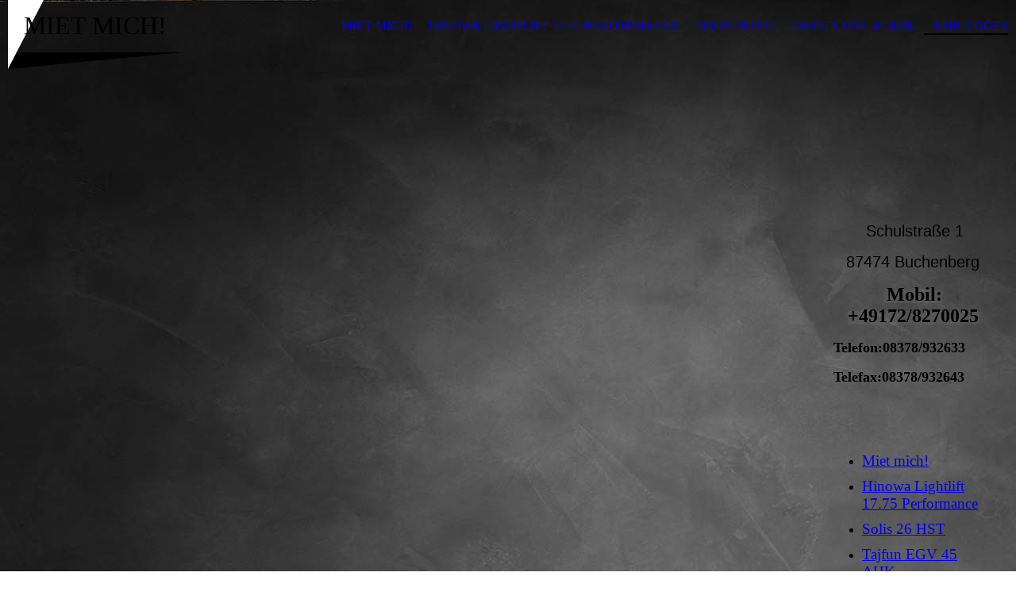

--- FILE ---
content_type: text/html; charset=utf-8
request_url: http://raupenhubarbeitsbuehne.com/AMR-Vogesenblitz-Holzspalter-VPE-8/
body_size: 46738
content:
<!DOCTYPE html><html><head><meta http-equiv="Content-Type" content="text/html; charset=UTF-8"><title>Raupenhubarbeitsbühne - AMR Vogesenblitz Holzspalter VPE 8</title><meta name="description" content="Hubarbeitsbühnen Vermietung
Technisches Büro für Beratung, Planung und Verkauf"><meta name="keywords" content="Arbeitsbühne Steiger Hubarbeisbühne Hebebühne Vermietung Montage Hinowa Lightlift 17.75 Performance IIIS Raupenarbeitsbühne Buchenberg Allgäu "><link href="http://54578664.swh.strato-hosting.eu/AMR-Vogesenblitz-Holzspalter-VPE-8/" rel="canonical"><meta content="Raupenhubarbeitsbühne - AMR Vogesenblitz Holzspalter VPE 8" property="og:title"><meta content="website" property="og:type"><meta content="http://54578664.swh.strato-hosting.eu/AMR-Vogesenblitz-Holzspalter-VPE-8/" property="og:url"><script>
              window.beng = window.beng || {};
              window.beng.env = {
                language: "en",
                country: "US",
                mode: "deploy",
                context: "page",
                pageId: "000005064441",
                pageLanguage: "en",
                skeletonId: "",
                scope: "1672273",
                isProtected: false,
                navigationText: "AMR Vogesenblitz Holzspalter VPE 8",
                instance: "1",
                common_prefix: "https://strato-editor.com",
                design_common: "https://strato-editor.com/beng/designs/",
                design_template: "sys/cm_dh_075",
                path_design: "https://strato-editor.com/beng/designs/data/sys/cm_dh_075/",
                path_res: "https://strato-editor.com/res/",
                path_bengres: "https://strato-editor.com/beng/res/",
                masterDomain: "",
                preferredDomain: "",
                preprocessHostingUri: function(uri) {
                  
                    return uri || "";
                  
                },
                hideEmptyAreas: false
              };
            </script><script xmlns="http://www.w3.org/1999/xhtml" src="https://strato-editor.com/cm4all-beng-proxy/beng-proxy.js"></script><link xmlns="http://www.w3.org/1999/xhtml" rel="stylesheet" href="https://strato-editor.com/.cm4all/e/static/3rdparty/font-awesome/css/font-awesome.min.css"></link><link rel="stylesheet" type="text/css" href="https://strato-editor.com/.cm4all/res/static/libcm4all-js-widget/3.89.7/css/widget-runtime.css" />
<link rel="stylesheet" type="text/css" href="https://strato-editor.com/.cm4all/res/static/beng-editor/5.3.138/css/deploy.css" />
<link rel="stylesheet" type="text/css" href="https://strato-editor.com/.cm4all/res/static/libcm4all-js-widget/3.89.7/css/slideshow-common.css" />
<script src="https://strato-editor.com/.cm4all/res/static/jquery-1.7/jquery.js"></script><script src="https://strato-editor.com/.cm4all/res/static/prototype-1.7.3/prototype.js"></script><script src="https://strato-editor.com/.cm4all/res/static/jslib/1.4.1/js/legacy.js"></script><script src="https://strato-editor.com/.cm4all/res/static/libcm4all-js-widget/3.89.7/js/widget-runtime.js"></script>
<script src="https://strato-editor.com/.cm4all/res/static/libcm4all-js-widget/3.89.7/js/slideshow-common.js"></script>
<script src="https://strato-editor.com/.cm4all/res/static/beng-editor/5.3.138/js/deploy.js"></script>
<script type="text/javascript" src="https://strato-editor.com/.cm4all/uro/assets/js/uro-min.js"></script><meta name="viewport" content="width=device-width, initial-scale=1"><link rel="stylesheet" type="text/css" href="https://strato-editor.com/.cm4all/designs/static/sys/cm_dh_075/1769040024.8743/css/main.css"><link rel="stylesheet" type="text/css" href="https://strato-editor.com/.cm4all/designs/static/sys/cm_dh_075/1769040024.8743/css/responsive.css"><link rel="stylesheet" type="text/css" href="https://strato-editor.com/.cm4all/designs/static/sys/cm_dh_075/1769040024.8743/css/cm-templates-global-style.css"><!--[if lt IE 8]>
        	<link rel="stylesheet" type="text/css" href="https://strato-editor.com/beng/designs/data/sys/cm_dh_075/css/ie8.css" />
        <![endif]--><script>
			var _isEditMode = "deploy" == "edit";
		</script><!--$Id: template.xsl 1832 2012-03-01 10:37:09Z dominikh $--><link href="/.cm4all/handler.php/vars.css?v=20210526091500" type="text/css" rel="stylesheet"><style type="text/css">.cm-logo {background-image: none;background-position: 50% 50%;
background-size: auto 100%;
background-repeat: no-repeat;
      }</style><script type="text/javascript">window.cmLogoWidgetId = "STRATP_cm4all_com_widgets_Logo_1540181";
            window.cmLogoGetCommonWidget = function (){
                return new cm4all.Common.Widget({
            base    : "/AMR-Vogesenblitz-Holzspalter-VPE-8/index.php/",
            session : "",
            frame   : "",
            path    : "STRATP_cm4all_com_widgets_Logo_1540181"
        })
            };
            window.logoConfiguration = {
                "cm-logo-x" : "50%",
        "cm-logo-y" : "50%",
        "cm-logo-v" : "2.0",
        "cm-logo-w" : "auto",
        "cm-logo-h" : "100%",
        "cm-logo-di" : "sys/cm_dux_096",
        "cm-logo-u" : "uro-service://",
        "cm-logo-k" : "%7B%22serviceId%22%3A%220%22%2C%22path%22%3A%22%2F%22%2C%22name%22%3A%22IMG_8925.JPG%22%2C%22type%22%3A%22image%2Fjpeg%22%2C%22size%22%3A%223560884%22%2C%22start%22%3A%2214ec6345010%22%2C%22width%22%3A%222848%22%2C%22height%22%3A%224272%22%7D",
        "cm-logo-bc" : "",
        "cm-logo-ln" : "",
        "cm-logo-ln$" : "",
        "cm-logo-hi" : true
        ,
        _logoBaseUrl : "uro-service:\/\/",
        _logoPath : "%7B%22serviceId%22%3A%220%22%2C%22path%22%3A%22%2F%22%2C%22name%22%3A%22IMG_8925.JPG%22%2C%22type%22%3A%22image%2Fjpeg%22%2C%22size%22%3A%223560884%22%2C%22start%22%3A%2214ec6345010%22%2C%22width%22%3A%222848%22%2C%22height%22%3A%224272%22%7D"
        };
				document.observe('dom:loaded', function() {
					var containers = document.querySelectorAll("[cm_type=logo], [id=logo], .cm-logo");
          for (var i = 0; i < containers.length; i++) {
            var container = containers[i];
            if (container && window.beng && beng.env && beng.env.hideEmptyAreas) {
              if (beng.env.mode != "edit") {
                container.addClassName("cm_empty");
              } else {
                container.addClassName("cm_empty_editor");
              }
            }
          }
				});
			</script><link rel="icon" href="data:;base64,iVBORw0KGgo="/><style id="cm_table_styles"></style><style id="cm_background_queries">            @media(min-width: 100px), (min-resolution: 72dpi), (-webkit-min-device-pixel-ratio: 1) {.cm-background{background-image:url("/.cm4all/uproc.php/1500/backgrounds/.bif_42109714_cm-a.jpg/picture-200?_=19c16ec8c14");}}@media(min-width: 100px), (min-resolution: 144dpi), (-webkit-min-device-pixel-ratio: 2) {.cm-background{background-image:url("/.cm4all/uproc.php/1500/backgrounds/.bif_42109714_cm-a.jpg/picture-400?_=19c16ec8c14");}}@media(min-width: 200px), (min-resolution: 72dpi), (-webkit-min-device-pixel-ratio: 1) {.cm-background{background-image:url("/.cm4all/uproc.php/1500/backgrounds/.bif_42109714_cm-a.jpg/picture-400?_=19c16ec8c14");}}@media(min-width: 200px), (min-resolution: 144dpi), (-webkit-min-device-pixel-ratio: 2) {.cm-background{background-image:url("/.cm4all/uproc.php/1500/backgrounds/.bif_42109714_cm-a.jpg/picture-800?_=19c16ec8c14");}}@media(min-width: 400px), (min-resolution: 72dpi), (-webkit-min-device-pixel-ratio: 1) {.cm-background{background-image:url("/.cm4all/uproc.php/1500/backgrounds/.bif_42109714_cm-a.jpg/picture-800?_=19c16ec8c14");}}@media(min-width: 400px), (min-resolution: 144dpi), (-webkit-min-device-pixel-ratio: 2) {.cm-background{background-image:url("/.cm4all/uproc.php/1500/backgrounds/.bif_42109714_cm-a.jpg/picture-1200?_=19c16ec8c14");}}@media(min-width: 600px), (min-resolution: 72dpi), (-webkit-min-device-pixel-ratio: 1) {.cm-background{background-image:url("/.cm4all/uproc.php/1500/backgrounds/.bif_42109714_cm-a.jpg/picture-1200?_=19c16ec8c14");}}@media(min-width: 600px), (min-resolution: 144dpi), (-webkit-min-device-pixel-ratio: 2) {.cm-background{background-image:url("/.cm4all/uproc.php/1500/backgrounds/.bif_42109714_cm-a.jpg/picture-1600?_=19c16ec8c14");}}@media(min-width: 800px), (min-resolution: 72dpi), (-webkit-min-device-pixel-ratio: 1) {.cm-background{background-image:url("/.cm4all/uproc.php/1500/backgrounds/.bif_42109714_cm-a.jpg/picture-1600?_=19c16ec8c14");}}@media(min-width: 800px), (min-resolution: 144dpi), (-webkit-min-device-pixel-ratio: 2) {.cm-background{background-image:url("/.cm4all/uproc.php/1500/backgrounds/.bif_42109714_cm-a.jpg/picture-2600?_=19c16ec8c14");}}
</style><script type="application/x-cm4all-cookie-consent" data-code=""></script></head><body ondrop="return false;" class=" device-desktop cm-deploy cm-deploy-342"><div class="cm-background" data-cm-qa-bg="image"></div><div class="cm-background-video" data-cm-qa-bg="video"></div><div class="cm-background-effects" data-cm-qa-bg="effect"></div><div class="cm-templates-container"><div class="cm-kv-0 cm_can_be_empty" id="keyvisual"></div><div id="page_wrapper"><div id="head_wrapper_background"><header class="content_wrapper" id="head_wrapper"><div id="nav-dropdown-area"><div class="clearfix" id="navigation_wrapper"><div class="nav-menu-position"> </div><nav id="nav-mobile-heading"><i class="fa fa-bars" aria-hidden="true"></i><a href="">Navigation</a></nav><nav class="navi" id="cm_navigation"><ul id="cm_mainnavigation"><li id="cm_navigation_pid_336057"><a title="Miet mich!" href="/Miet-mich/" class="cm_anchor">Miet mich!</a></li><li id="cm_navigation_pid_5064438"><a title="Hinowa Lightlift 17.75 Performance" href="/Hinowa-Lightlift-17-75-Performance/" class="cm_anchor">Hinowa Lightlift 17.75 Performance</a></li><li id="cm_navigation_pid_5064439"><a title="Solis 26 HST" href="/Solis-26-HST/" class="cm_anchor">Solis 26 HST</a></li><li id="cm_navigation_pid_5064440"><a title="Tajfun EGV 45 AHK" href="/Tajfun-EGV-45-AHK/" class="cm_anchor">Tajfun EGV 45 AHK</a></li><li id="cm_navigation_pid_5064441" class="cm_current"><a title="AMR Vogesenblitz Holzspalter VPE 8" href="/AMR-Vogesenblitz-Holzspalter-VPE-8/" class="cm_anchor">AMR Vogesenblitz Holzspalter VPE 8</a></li><li id="cm_navigation_pid_5064625"><a title="Preisliste" href="/Preisliste/" class="cm_anchor">Preisliste</a></li><li id="cm_navigation_pid_5064626"><a title="Download" href="/Download/" class="cm_anchor">Download</a></li><li id="cm_navigation_pid_5064423"><a title="Impressum" href="/Impressum/" class="cm_anchor">Impressum</a></li></ul></nav></div><div class="cm-templates-title-container cm_can_be_empty" id="title_wrapper"><div class="edged cm_can_be_empty" id="title_h1_wrapper"><div class="title cm_can_be_empty cm-templates-heading__title" id="title" style="">miet mich!</div></div><div class="cm_can_be_empty" id="subtitle_wrapper"><div class="subtitle cm_can_be_empty cm-templates-heading__subtitle" id="subtitle" style=""><strong>Technisches Büro für Beratung, Planung und Verkauf</strong></div></div></div></div></header></div><div class="content_wrapper" id="container_content"><div class="cm-logo cm_can_be_empty" id="logo"> </div><div class="cm-template-content" id="content_wrapper"><main class="content_main_dho cm-template-content__main edged append cm-templates-text" id="content_main" data-cm-hintable="yes"><div class="clearFloating" style="clear:both;height: 0px; width: auto;"></div><div id="widgetcontainer_STRATP_com_cm4all_wdn_PhotoGallery_35513333" class="
				    cm_widget_block
					cm_widget com_cm4all_wdn_PhotoGallery cm_widget_block_center" style="width:100%; max-width:100%; "><div class="cm_widget_anchor"><a name="STRATP_com_cm4all_wdn_PhotoGallery_35513333" id="widgetanchor_STRATP_com_cm4all_wdn_PhotoGallery_35513333"><!--com.cm4all.wdn.PhotoGallery--></a></div><script type="text/javascript">
window.cm4all.widgets.register( '/AMR-Vogesenblitz-Holzspalter-VPE-8/index.php/', '', '', 'STRATP_com_cm4all_wdn_PhotoGallery_35513333');
</script>
		<script type="text/javascript">
	(function() {

		var links = ["@\/3rd\/photoswipe-4.1.2\/photoswipe.css","@\/css\/show-lightbox.min.css?version=63.css","@\/css\/show-gallery.min.css?version=63.css"];
		for( var i=0; i<links.length; i++) {
			if( links[i].indexOf( '@')==0) {
				links[i] = "/.cm4all/widgetres.php/com.cm4all.wdn.PhotoGallery/" + links[i].substring( 2);
			} else if( links[i].indexOf( '/')!=0) {
				links[i] = window.cm4all.widgets[ 'STRATP_com_cm4all_wdn_PhotoGallery_35513333'].url( links[i]);
			}
		}
		cm4all.Common.loadCss( links);

		var scripts = ["@\/js\/show.min.js?version=63.js","@\/3rd\/photoswipe-4.1.2\/photoswipe.min.js","@\/js\/show-lightbox.min.js?version=63.js","@\/js\/show-gallery.min.js?version=63.js"];
		for( var i=0; i<scripts.length; i++) {
			if( scripts[i].indexOf( '@')==0) {
				scripts[i] = "/.cm4all/widgetres.php/com.cm4all.wdn.PhotoGallery/" + scripts[i].substring( 2);
			} else if( scripts[i].indexOf( '/')!=0) {
				scripts[i] = window.cm4all.widgets[ 'STRATP_com_cm4all_wdn_PhotoGallery_35513333'].url( scripts[i]);
			}
		}

		var deferred = jQuery.Deferred();
		window.cm4all.widgets[ 'STRATP_com_cm4all_wdn_PhotoGallery_35513333'].ready = (function() {
			var ready = function ready( handler) {
				deferred.done( handler);
			};
			return deferred.promise( ready);
		})();
		cm4all.Common.requireLibrary( scripts, function() {
			deferred.resolveWith( window.cm4all.widgets[ 'STRATP_com_cm4all_wdn_PhotoGallery_35513333']);
		});
	})();
</script><!-- PhotoAlbum -->
<script type="text/javascript">
    (function() {
    if (document.querySelector('link[href*="/font-awesome."], link[href*="/e/Bundle/"]')) {
      return;
    }

    var request = new XMLHttpRequest();
    request.open('GET', '//cdn-eu.c4t.cc/font-awesome,version=4?format=json', true);
    request.onload = function() {
      if (request.status >= 200 && request.status < 400) {
        var data = JSON.parse(request.responseText);
        if (data && data.resources && Array.isArray(data.resources.css)) {
          window.Common.loadCss(data.resources.css);
        }
      }
    };
    request.send();
  })();
</script>

<div
  class="cm-widget_photoalbum cm-w_pha-gallery"
  style="opacity: 0;"
  id="C_STRATP_com_cm4all_wdn_PhotoGallery_35513333__-photos"
>
  
  
<!-- PhotoGallery -->
<div
  class="cm-w_pha-list cm-w_pha-l cm-w_pha-lightbox cm-w_pha-2x3"
  style=""
>
  <div class='cm-w_pha-item' data-index='0'   data-title="IMG_4436"><div class='cm-w_pha-uro-item'>  <picture><source srcset="/.cm4all/uproc.php/0/.IMG_4436.JPG/picture-1600?_=179982cd6d0 1x, /.cm4all/uproc.php/0/.IMG_4436.JPG/picture-2600?_=179982cd6d0 2x" media="(min-width:800px)"><source srcset="/.cm4all/uproc.php/0/.IMG_4436.JPG/picture-1200?_=179982cd6d0 1x, /.cm4all/uproc.php/0/.IMG_4436.JPG/picture-1600?_=179982cd6d0 2x" media="(min-width:600px)"><source srcset="/.cm4all/uproc.php/0/.IMG_4436.JPG/picture-800?_=179982cd6d0 1x, /.cm4all/uproc.php/0/.IMG_4436.JPG/picture-1200?_=179982cd6d0 2x" media="(min-width:400px)"><source srcset="/.cm4all/uproc.php/0/.IMG_4436.JPG/picture-400?_=179982cd6d0 1x, /.cm4all/uproc.php/0/.IMG_4436.JPG/picture-800?_=179982cd6d0 2x" media="(min-width:200px)"><source srcset="/.cm4all/uproc.php/0/.IMG_4436.JPG/picture-200?_=179982cd6d0 1x, /.cm4all/uproc.php/0/.IMG_4436.JPG/picture-400?_=179982cd6d0 2x" media="(min-width:100px)"><img src="/.cm4all/uproc.php/0/.IMG_4436.JPG/picture-200?_=179982cd6d0" data-uro-original="/.cm4all/uproc.php/0/IMG_4436.JPG?_=179982cd6d0" onerror="uroGlobal().util.error(this, '', 'uro-widget')" data-uro-width="4272" data-uro-height="2848" alt="IMG_4436"></picture></div><div class='cm-w_pha-title'><span>IMG_4436</span></div></div></div>

<!-- /PhotoGallery -->

  
</div>
<script type="text/javascript">
(function () {
  'use strict';
  var options = {
    imagesLeft:  0,
    imagesCount: 1,
    cPrefix: 'C_STRATP_com_cm4all_wdn_PhotoGallery_35513333__',
    containerId: 'C_STRATP_com_cm4all_wdn_PhotoGallery_35513333__-photos',
    cClass: 'cm-w_pha',
    cPath: 'STRATP_com_cm4all_wdn_PhotoGallery_35513333',
    endpoint: {
      photos: window.cm4all.widgets['STRATP_com_cm4all_wdn_PhotoGallery_35513333'].url('photos')
    },
    isPreview: undefined
  };
  var lgtboxOptions = {
    debug: options.debug,
    isShowTitle: true,
    text: {"error":"Das Bild konnte nicht geladen werden."},
    templateId: 'cm-widget_photoalbum-lightbox',
    endpoint: {
      photoswipeTemplate: window.cm4all.widgets['STRATP_com_cm4all_wdn_PhotoGallery_35513333'].url('lightbox')
    }
  };
  window.cm4all.widgets['STRATP_com_cm4all_wdn_PhotoGallery_35513333'].ready(function() {
    var photoAlbum = new window.cm4widget.photoalbum.PhotoGallery(options);    photoAlbum.init();
    if(typeof lgtboxOptions === "object") {
      var lgtbox = new window.cm4widget.photoalbum.PhotoLightBox(photoAlbum, lgtboxOptions);
      lgtbox.init();
    }
  })
}());
</script>
<!-- /PhotoAlbum -->
</div><p><span style="font-size: 16px; font-family: Roboto, sans-serif;"><strong>AMR Vogesenblitz Holzspalter VPE 8<br></strong></span></p><p>Der 8 t Holzspalter lässt sich mit Strom oder Zapfwelle betreiben. Durch seine Fahrvorrichtung lässt sich der Holzspalter flexibel einsetzen, somit ist auch ein Fahrzeugloser Betrieb möglich.</p><p>- Einfache und leichtgängige 2-Hand-Sicherheitsschaltung</p><p>- 2 Spaltgeschwindigkeiten</p><p>- Absenkbarer Zylinder (ohne Werkzeug)</p><p>- Kolbenschnellrücklauf</p><p>- Holzablage</p><p>- Fahrvorrichtung und Dreipunktanbau</p><p>- Fahrzeugloser Betrieb möglich<br></p><div id="cm_bottom_clearer" style="clear: both;" contenteditable="false"></div></main></div><div class="edged append cm_can_be_empty cm-templates-sidebar-container" id="content_sidebar"><aside class="sidebar cm_can_be_empty" id="widgetbar_site_1" data-cm-hintable="yes"><p style="text-align: center;"> <span style="font-size: 20px; font-family: Roboto, sans-serif;">Schulstraße 1</span></p><p style="text-align: center;"><span style="font-size: 20px; font-family: Roboto, sans-serif;">87474 Buchenberg</span><br></p><p style="text-align: center;"><span style="background-color: rgba(255, 255, 255, 0.05);"> </span><strong style="background-color: rgba(255, 255, 255, 0.05);"><span style="font-size: 24px;">Mobil:<br></span></strong><strong style="background-color: rgba(255, 255, 255, 0.05);"><span style="font-size: 24px;">+49172/8270025</span></strong><br></p><p><span style="font-size: 18px;"><strong>Telefon:08378/932633</strong></span></p><p><strong style="font-size: 18px;">Telefax:08378/932643</strong></p></aside><aside class="sidebar cm_can_be_empty" id="widgetbar_page_1" data-cm-hintable="yes"><p><br></p></aside><aside class="sidebar cm_can_be_empty" id="widgetbar_page_2" data-cm-hintable="yes"><p style="text-align: center;"><br></p><div id="widgetcontainer_STRATP_cm4all_com_widgets_SitemapSites_35512637" class="
				    cm_widget_block
					cm_widget cm4all_com_widgets_SitemapSites cm_widget_block_center" style="width:100%; max-width:100%; "><div class="cm_widget_anchor"><a name="STRATP_cm4all_com_widgets_SitemapSites_35512637" id="widgetanchor_STRATP_cm4all_com_widgets_SitemapSites_35512637"><!--cm4all.com.widgets.SitemapSites--></a></div><div  style="width:100%;"><div><ul><li><a   href="/Miet-mich/" style="font-size:120%; ">Miet mich!</a></li><li><a   href="/Hinowa-Lightlift-17-75-Performance/" style="font-size:120%; ">Hinowa Lightlift 17.75 Performance</a></li><li><a   href="/Solis-26-HST/" style="font-size:120%; ">Solis 26 HST</a></li><li><a   href="/Tajfun-EGV-45-AHK/" style="font-size:120%; ">Tajfun EGV 45 AHK</a></li><li><a   href="/AMR-Vogesenblitz-Holzspalter-VPE-8/" style="font-size:120%; ">AMR Vogesenblitz Holzspalter VPE 8</a></li><li><a   href="/Preisliste/" style="font-size:120%; ">Preisliste</a></li><li><a   href="/Download/" style="font-size:120%; ">Download</a></li><li><a   href="/Impressum/" style="font-size:120%; ">Impressum</a></li></ul></div></div></div></aside><aside class="sidebar cm_can_be_empty" id="widgetbar_site_2" data-cm-hintable="yes"><p> </p><p> </p><div id="widgetcontainer_STRATP_cm4all_com_widgets_Appointment_35512335" class="
				    cm_widget_block
					cm_widget cm4all_com_widgets_Appointment cm_widget_block_center" style="width:100%; max-width:100%; "><div class="cm_widget_anchor"><a name="STRATP_cm4all_com_widgets_Appointment_35512335" id="widgetanchor_STRATP_cm4all_com_widgets_Appointment_35512335"><!--cm4all.com.widgets.Appointment--></a></div><div style="width: 100%; max-width:100%; display: none;" class="formWidget"><div style="padding-bottom:5px;text-align:left;" id="form_1621777841706_1868699_introtext">Vereinbaren Sie einen Termin mit uns. Wir beraten Sie gerne persönlich!</div><p> </p><div style="text-align:left;" id="form_1621777841706_1868699_answertext" role="status" aria-atomic="true"></div><div style="text-align:left;" id="form_1621777841706_1868699"><form id="form_1621777841706_1868699_form"><ul class="w_body_table" style="list-style-type:none;"><li><div id="form_1621777841706_1868699_error" style="display:none;" class="cw_error_msg">Sie haben nicht alle Pflichtfelder ausgefüllt. Bitte überprüfen Sie Ihre Eingaben.</div></li><li class="w_td_label" style="background:none;"><input type="hidden" name="label_company" value="Firma" /><input type="hidden" name="type_company" value="text" /><div class="formWidgetLabel"><label for="form_1621777841706_1868699_value_company" id="form_1621777841706_1868699_form_textspan_company" style="word-wrap: break-word;">Firma</label></div><div class="formWidgetInput"><input id="form_1621777841706_1868699_value_company" class="cw_input cm_box_sizing" style="width:100%" type="text" name="value_company" placeholder="" cm_type="text" cm_required="false" /></div></li><li class="w_td_label" style="background:none;"><input type="hidden" name="label_title" value="Anrede" /><input type="hidden" name="type_title" value="select" /><div class="formWidgetLabel"><label for="form_1621777841706_1868699_value_title" id="form_1621777841706_1868699_form_textspan_title" style="word-wrap: break-word;">Anrede *</label></div><div class="formWidgetInput"><select id="form_1621777841706_1868699_value_title" class="cw_select cm_box_sizing" name="value_title" style="width: 100%;" cm_type="select" cm_required="true" required="required" aria-required="true"><option value="">- auswählen -</option><option value="Frau">Frau</option><option value="Herr">Herr</option></select></div></li><li class="w_td_label" style="background:none;"><input type="hidden" name="label_firstname" value="Vorname" /><input type="hidden" name="type_firstname" value="text" /><div class="formWidgetLabel"><label for="form_1621777841706_1868699_value_firstname" id="form_1621777841706_1868699_form_textspan_firstname" style="word-wrap: break-word;">Vorname *</label></div><div class="formWidgetInput"><input id="form_1621777841706_1868699_value_firstname" class="cw_input cm_box_sizing" style="width:100%" type="text" name="value_firstname" placeholder="" cm_type="text" cm_required="true" required="required" aria-required="true" /></div></li><li class="w_td_label" style="background:none;"><input type="hidden" name="label_lastname" value="Nachname" /><input type="hidden" name="type_lastname" value="text" /><div class="formWidgetLabel"><label for="form_1621777841706_1868699_value_lastname" id="form_1621777841706_1868699_form_textspan_lastname" style="word-wrap: break-word;">Nachname *</label></div><div class="formWidgetInput"><input id="form_1621777841706_1868699_value_lastname" class="cw_input cm_box_sizing" style="width:100%" type="text" name="value_lastname" placeholder="" cm_type="text" cm_required="true" required="required" aria-required="true" /></div></li><li class="w_td_label" style="background:none;"><input type="hidden" name="label_email" value="E-Mail" /><input type="hidden" name="type_email" value="email" /><div class="formWidgetLabel"><label for="form_1621777841706_1868699_value_email" id="form_1621777841706_1868699_form_textspan_email" style="word-wrap: break-word;">E-Mail *</label></div><div class="formWidgetInput"><input id="form_1621777841706_1868699_value_email" class="cw_input cm_box_sizing" style="width:100%" type="email" name="value_email" placeholder="" cm_type="email" cm_required="true" required="required" aria-required="true" /></div></li><li class="w_td_label" style="background:none;"><input type="hidden" name="label_telephone" value="Telefon" /><input type="hidden" name="type_telephone" value="tel" /><div class="formWidgetLabel"><label for="form_1621777841706_1868699_value_telephone" id="form_1621777841706_1868699_form_textspan_telephone" style="word-wrap: break-word;">Telefon *</label></div><div class="formWidgetInput"><input id="form_1621777841706_1868699_value_telephone" class="cw_input cm_box_sizing" style="width:100%" type="tel" name="value_telephone" placeholder="" cm_type="tel" cm_required="true" required="required" aria-required="true" /></div></li><li class="w_td_label" style="background:none;"><input type="hidden" name="label_date" value="Ihr Wunschtermin" /><input type="hidden" name="type_date" value="xsd:date" /><div class="formWidgetLabel"><label for="picker_form_1621777841706_1868699_value_date" id="form_1621777841706_1868699_form_textspan_date" style="word-wrap: break-word;">Ihr Wunschtermin *</label></div><div class="formWidgetInput"><div class="formWidgetDateTimeInput"><input class="cm_jquery_datepicker" type="text" id="picker_form_1621777841706_1868699_value_date" name="picker_date" cm_type="datepicker" cm_required="true" min="2026-02-01" required="required" aria-required="true" /><input type="hidden" id="form_1621777841706_1868699_value_date" name="day_date" /><input type="hidden" id="form_1621777841706_1868699_value_date_month" name="month_date" /><input type="hidden" id="form_1621777841706_1868699_value_date_year" name="year_date" /></div></div></li><li class="w_td_label" style="background:none;"><input type="hidden" name="label_time" value="Uhrzeit" /><input type="hidden" name="type_time" value="xsd:time" /><div class="formWidgetLabel"><label for="form_1621777841706_1868699_value_time" id="form_1621777841706_1868699_form_textspan_time" style="word-wrap: break-word;">Uhrzeit *</label></div><div class="formWidgetInput"><div class="formWidgetDateTimeInput"><div style="display:inline; float: left; margin-right: 4px"><select id="form_1621777841706_1868699_value_time" name="hour_time" class="cw_select" cm_type="xsd:time" cm_required="true" cm_subfield="1" cm_minute_id="form_1621777841706_1868699_minute_time" required="required" aria-required="true"><option value="">--</option><option value="0">0</option><option value="1">1</option><option value="2">2</option><option value="3">3</option><option value="4">4</option><option value="5">5</option><option value="6">6</option><option value="7">7</option><option value="8">8</option><option value="9">9</option><option value="10">10</option><option value="11">11</option><option value="12">12</option><option value="13">13</option><option value="14">14</option><option value="15">15</option><option value="16">16</option><option value="17">17</option><option value="18">18</option><option value="19">19</option><option value="20">20</option><option value="21">21</option><option value="22">22</option><option value="23">23</option></select></div><div style="display:inline; float: left;"><select id="form_1621777841706_1868699_minute_time" name="minute_time" class="cw_select" cm_type="xsd:time" cm_required="true" cm_subfield="2" cm_hour_id="form_1621777841706_1868699_value_time" required="required" aria-required="true"><option value="">--</option><option value="0">00</option><option value="15">15</option><option value="30">30</option><option value="45">45</option></select></div></div></div></li><li class="w_td_label" style="background:none;"><input type="hidden" name="label_message" value="Nachricht" /><input type="hidden" name="type_message" value="textarea" /><div class="formWidgetLabel"><label for="form_1621777841706_1868699_value_message" id="form_1621777841706_1868699_form_textspan_message" style="word-wrap: break-word;">Nachricht *</label></div><div class="formWidgetInput"><div style="padding: 0 1px 2px 0;"><textarea id="form_1621777841706_1868699_value_message" class="cw_input cm_box_sizing" style="height: 7em; width: 100%; max-height: 14em;" name="value_message" cm_type="textarea" cm_required="true" placeholder="Thema des Termins" required="required" aria-required="true"></textarea><div style="text-align: right; line-height: 1em; padding-right: 5px;"><span id="form_1621777841706_1868699_charcounter_message" style="font-size: smaller; font-style: italic;"></span></div></div></div></li><li class="w_td_label cm4all-form-checkbox"><div class="formWidgetLabel" style="width: 100%;"><input type="hidden" name="label_xsd:booleanEU-DSVGO" value="Ich erkläre mich mit der Verarbeitung der eingegebenen Daten sowie der Datenschutzerklärung einverstanden." title="" /><input type="hidden" name="type_xsd:booleanEU-DSVGO" value="xsd:boolean" title="" /><input id="form_1621777841706_1868699_value_xsd_booleanEU-DSVGO" class="cw_input cm-container-small" type="checkbox" name="value_xsd:booleanEU-DSVGO" cm_type="xsd:boolean" cm_required="true" required="required" aria-required="true" /><span><label for="form_1621777841706_1868699_value_xsd_booleanEU-DSVGO" id="form_1621777841706_1868699_form_textspan_xsd:booleanEU-DSVGO" style="word-wrap: break-word;">Ich erkläre mich mit der Verarbeitung der eingegebenen Daten sowie der Datenschutzerklärung einverstanden. *</label></span></div></li><li class="w_td_label"><div class="formWidgetInput" style="width: 100%; text-align: center;"><div>* Pflichtfelder</div><div><input type="submit" style="margin: 10px 0 15px;" onclick="return (function() {             var form=document              .getElementById('form_1621777841706_1868699_form');             if (form.checkValidity()) {              window.formular_widget_helper.submitForm('form_1621777841706_1868699');              return false;             } else {                                                     window.formular_widget_helper.submitForm('form_1621777841706_1868699', false);                                                 }             form.classList.add('submitted');             return true;            })();" value="Absenden" /></div></div></li></ul></form></div></div><script type="text/javascript">/* <![CDATA[ */ 
		(new function() {

			var formular_onload_callback = function() {

			
				if (!window.formular_widget_helper) {
					window.formular_widget_helper = new FormularWidgetHelperPublic();
					window.formular_widget_helper.device = "";
					window.formular_widget_helper.textAreaMaxLength = parseInt( 2048 );
					window.formular_widget_helper.useJqueryPicker = true;
					window.formular_widget_helper.setLocale ("de_DE");
					window.formular_widget_helper.xlateString
						["Please fill out all required fields."]
							= "Sie haben nicht alle Pflichtfelder ausgefüllt. Bitte überprüfen Sie Ihre Eingaben.";
					window.formular_widget_helper.xlateString
						["Please enter a valid email address."]
							= "Bitte geben Sie eine gültige E-Mail-Adresse ein.";
					window.formular_widget_helper.xlateString
						['Enter a valid time between ${minTime%T:%H:%M} and ${maxTime%T:%H:%M}.']
							= "Geben Sie eine Zeit zwischen ${minTime%T:%H:%M} und ${maxTime%T:%H:%M} ein.";
                    window.formular_widget_helper.xlateString
                      ["Select a present or future date."]
                        = "Wählen Sie das aktuelle oder ein zukünftiges Datum.";
					window.formular_widget_helper.xlateString["Please inform me about news regarding your business."] = "Ich möchte über Neuigkeiten informiert werden. Ein Widerruf ist jederzeit über die im Impressum angegebene E-Mail-Adresse möglich.";
					window.formular_widget_helper.xlateString["Submit"] = "Absenden";
					window.formular_widget_helper.xlateString["Yes"] = "Ja";
					window.formular_widget_helper.xlateString["No"] = "Nein";
					window.formular_widget_helper.xlateString["OK"] = "OK";
					window.formular_widget_helper.xlateString["- please choose -"] = "- auswählen -";
				}

				var locale = "de_DE";

				window.formular_widget_show_form_1621777841706_1868699 =
				new Common.Widget({
							path: 'STRATP_cm4all_com_widgets_Appointment_35512335',
							base: '/AMR-Vogesenblitz-Holzspalter-VPE-8/index.php/',
							session: '',
							frame: ''
						});
				
				var fid = "form_1621777841706_1868699";
                jQuery('#' + fid+ '_form').on('submit', function (ev) {
                  ev.preventDefault();
                });
				window.formular_widget_helper.initValidators(fid);
				window.formular_widget_helper.initDatepickers(fid);
				
		Common.loadCss(Common.Css.jquery.ui_theme, "top");
	

	Common.loadCss(Common.Css.jquery.ui_datepicker, "top");
	Common.loadCss("/.cm4all/widgetres.php/cm4all.com.widgets.Appointment//css/commonwidgets.css");

	
	$( "form_1621777841706_1868699").newsletter = "f";

	
				jQuery((function($) {
					/* call this on document.ready, because the datepicker is not ready yet */
					var date = new Date();
					var ref = "date";
					var htmlId = fid + "_value_" + ref;
					jQuery("#picker_" + htmlId).val(jQuery.datepicker.formatDate (jQuery.datepicker.regional[window.formular_widget_helper.localeDatepicker].dateFormat, date));
					jQuery("#" + htmlId).val(date.getDate());
					jQuery("#" + htmlId + "_month").val(date.getMonth()+1);
					jQuery("#" + htmlId + "_year").val(date.getFullYear());
				}));
			

	(function() {
		var ref="message";
		var textarea = jQuery("#" + fid + "_value_" + ref);
		var func = function(event) {
			window.formular_widget_helper.updateCharCounter(fid, ref, event.type != "keyup");
		}
		textarea.bind({
			keyup: func,
			paste: func,
			cut: func,
			drop: func
		});
	})();


			};

			Common.requireLibrary(
				[
				
					"/.cm4all/widgetres.php/cm4all.com.widgets.Appointment//js/input_helper.js",
					"/.cm4all/widgetres.php/cm4all.com.widgets.Appointment//js/formular_public.js",
					"/.cm4all/widgetres.php/cm4all.com.widgets.Appointment//js/widgets_utils.js"
				
				].concat (Common.Lib.jquery.ui_datepicker),
				jQuery.curry(formular_onload_callback)
			);

		}());

	/* ]]> */</script></div><p> </p><p> </p><div id="widgetcontainer_STRATP_cm4all_com_widgets_Counter_35509250" class="
				    cm_widget_block
					cm_widget cm4all_com_widgets_Counter cm_widget_block_center" style="width:100%; max-width:100%; "><div class="cm_widget_anchor"><a name="STRATP_cm4all_com_widgets_Counter_35509250" id="widgetanchor_STRATP_cm4all_com_widgets_Counter_35509250"><!--cm4all.com.widgets.Counter--></a></div><script src="/.cm4all/widgetres.php/cm4all.com.widgets.Counter/js/counter_show.js"></script>
					
						<div id="STRATP_cm4all_com_widgets_Counter_35509250" style="text-align:center;">&nbsp;</div>
					
				<script type="text/javascript">
					(function() {
						var commonWidget = new cm4all.Common.Widget({
							base    : "/AMR-Vogesenblitz-Holzspalter-VPE-8/index.php/",
							session : "",
							frame   : "",
							path    : "STRATP_cm4all_com_widgets_Counter_35509250",
						});
						var wiid = "STRATP_cm4all_com_widgets_Counter_35509250";
						var data = {
							wiid: wiid,
							useCounterPhp: true,
							increase: true,
							width: 180,
							template: "12",
							baseUri: "https://strato-editor.com/imageprocessor/counter.cls/",
							image: "",
							value: 0,
							offset: 0,
							digits: 4,
						};
						var counterWidget = new CounterWidget(data, commonWidget);
						counterWidget.init();
					})();
					</script>
</div></aside></div><div class="clear"> </div></div><div class="cm_can_be_empty cm-templates-footer" id="footer_wrapper"><footer class="cm_can_be_empty" id="footer" data-cm-hintable="yes"> </footer></div></div></div><script type="text/javascript" language="javascript" src="https://strato-editor.com/.cm4all/designs/static/sys/cm_dh_075/1769040024.8743/js/navigation.js"></script><script type="text/javascript" language="javascript" src="https://strato-editor.com/.cm4all/designs/static/sys/cm_dh_075/1769040024.8743/js/edges.js"></script><script type="text/javascript" language="javascript" src="https://strato-editor.com/.cm4all/designs/static/sys/cm_dh_075/1769040024.8743/js/initialise.js"></script><script type="text/javascript" language="javascript" src="https://strato-editor.com/.cm4all/designs/static/sys/cm_dh_075/1769040024.8743/js/cm-templates-global-script.js"></script><div class="cm_widget_anchor"><a name="STRATP_cm4all_com_widgets_CookiePolicy_1540183" id="widgetanchor_STRATP_cm4all_com_widgets_CookiePolicy_1540183"><!--cm4all.com.widgets.CookiePolicy--></a></div><div style="display:none" class="cm-wp-container cm4all-cookie-policy-placeholder-template"><div class="cm-wp-header"><h4 class="cm-wp-header__headline">Externe Inhalte</h4><p class="cm-wp-header__text">Die an dieser Stelle vorgesehenen Inhalte können aufgrund Ihrer aktuellen <a class="cm-wp-header__link" href="#" onclick="openCookieSettings();return false;">Cookie-Einstellungen</a> nicht angezeigt werden.</p></div><div class="cm-wp-content"><div class="cm-wp-content__control"><label aria-checked="false" role="switch" tabindex="0" class="cm-wp-content-switcher"><input tabindex="-1" type="checkbox" class="cm-wp-content-switcher__checkbox" /><span class="cm-wp-content-switcher__label">Drittanbieter-Inhalte</span></label></div><p class="cm-wp-content__text">Diese Webseite bietet möglicherweise Inhalte oder Funktionalitäten an, die von Drittanbietern eigenverantwortlich zur Verfügung gestellt werden. Diese Drittanbieter können eigene Cookies setzen, z.B. um die Nutzeraktivität zu verfolgen oder ihre Angebote zu personalisieren und zu optimieren.</p></div></div><div aria-labelledby="cookieSettingsDialogTitle" role="dialog" style="position: fixed;" class="cm-cookie-container cm-hidden" id="cookieSettingsDialog"><div class="cm-cookie-header"><h4 id="cookieSettingsDialogTitle" class="cm-cookie-header__headline">Cookie-Einstellungen</h4><div autofocus="autofocus" tabindex="0" role="button" class="cm-cookie-header__close-button" title="Schließen"></div></div><div aria-describedby="cookieSettingsDialogContent" class="cm-cookie-content"><p id="cookieSettingsDialogContent" class="cm-cookie-content__text">Diese Webseite verwendet Cookies, um Besuchern ein optimales Nutzererlebnis zu bieten. Bestimmte Inhalte von Drittanbietern werden nur angezeigt, wenn die entsprechende Option aktiviert ist. Die Datenverarbeitung kann dann auch in einem Drittland erfolgen. Weitere Informationen hierzu in der Datenschutzerklärung.</p><div class="cm-cookie-content__controls"><div class="cm-cookie-controls-container"><div class="cm-cookie-controls cm-cookie-controls--essential"><div class="cm-cookie-flex-wrapper"><label aria-details="cookieSettingsEssentialDetails" aria-labelledby="cookieSettingsEssentialLabel" aria-checked="true" role="switch" tabindex="0" class="cm-cookie-switch-wrapper"><input tabindex="-1" id="cookieSettingsEssential" type="checkbox" disabled="disabled" checked="checked" /><span></span></label><div class="cm-cookie-expand-wrapper"><span id="cookieSettingsEssentialLabel">Technisch notwendige</span><div tabindex="0" aria-controls="cookieSettingsEssentialDetails" aria-expanded="false" role="button" class="cm-cookie-content-expansion-button" title="Erweitern / Zuklappen"></div></div></div><div class="cm-cookie-content-expansion-text" id="cookieSettingsEssentialDetails">Diese Cookies sind zum Betrieb der Webseite notwendig, z.B. zum Schutz vor Hackerangriffen und zur Gewährleistung eines konsistenten und der Nachfrage angepassten Erscheinungsbilds der Seite.</div></div><div class="cm-cookie-controls cm-cookie-controls--statistic"><div class="cm-cookie-flex-wrapper"><label aria-details="cookieSettingsStatisticsDetails" aria-labelledby="cookieSettingsStatisticsLabel" aria-checked="false" role="switch" tabindex="0" class="cm-cookie-switch-wrapper"><input tabindex="-1" id="cookieSettingsStatistics" type="checkbox" /><span></span></label><div class="cm-cookie-expand-wrapper"><span id="cookieSettingsStatisticsLabel">Analytische</span><div tabindex="0" aria-controls="cookieSettingsStatisticsDetails" aria-expanded="false" role="button" class="cm-cookie-content-expansion-button" title="Erweitern / Zuklappen"></div></div></div><div class="cm-cookie-content-expansion-text" id="cookieSettingsStatisticsDetails">Diese Cookies werden verwendet, um das Nutzererlebnis weiter zu optimieren. Hierunter fallen auch Statistiken, die dem Webseitenbetreiber von Drittanbietern zur Verfügung gestellt werden, sowie die Ausspielung von personalisierter Werbung durch die Nachverfolgung der Nutzeraktivität über verschiedene Webseiten.</div></div><div class="cm-cookie-controls cm-cookie-controls--third-party"><div class="cm-cookie-flex-wrapper"><label aria-details="cookieSettingsThirdpartyDetails" aria-labelledby="cookieSettingsThirdpartyLabel" aria-checked="false" role="switch" tabindex="0" class="cm-cookie-switch-wrapper"><input tabindex="-1" id="cookieSettingsThirdparty" type="checkbox" /><span></span></label><div class="cm-cookie-expand-wrapper"><span id="cookieSettingsThirdpartyLabel">Drittanbieter-Inhalte</span><div tabindex="0" aria-controls="cookieSettingsThirdpartyDetails" aria-expanded="false" role="button" class="cm-cookie-content-expansion-button" title="Erweitern / Zuklappen"></div></div></div><div class="cm-cookie-content-expansion-text" id="cookieSettingsThirdpartyDetails">Diese Webseite bietet möglicherweise Inhalte oder Funktionalitäten an, die von Drittanbietern eigenverantwortlich zur Verfügung gestellt werden. Diese Drittanbieter können eigene Cookies setzen, z.B. um die Nutzeraktivität zu verfolgen oder ihre Angebote zu personalisieren und zu optimieren.</div></div></div><div class="cm-cookie-content-button"><div tabindex="0" role="button" onclick="rejectAllCookieTypes(); setTimeout(saveCookieSettings, 400);" class="cm-cookie-button cm-cookie-content-button--reject-all"><span>Ablehnen</span></div><div tabindex="0" role="button" onclick="selectAllCookieTypes(); setTimeout(saveCookieSettings, 400);" class="cm-cookie-button cm-cookie-content-button--accept-all"><span>Alle akzeptieren</span></div><div tabindex="0" role="button" onclick="saveCookieSettings();" class="cm-cookie-button cm-cookie-content-button--save"><span>Speichern</span></div></div></div></div></div><script type="text/javascript">
      Common.loadCss("/.cm4all/widgetres.php/cm4all.com.widgets.CookiePolicy/show.css?v=3.3.38");
    </script><script data-tracking="false" data-cookie-settings-enabled="true" src="/.cm4all/widgetres.php/cm4all.com.widgets.CookiePolicy/show.js?v=3.3.38" defer="defer" id="cookieSettingsScript"></script><noscript ><div style="position:absolute;bottom:0;" id="statdiv"><img alt="" height="1" width="1" src="https://strato-editor.com/.cm4all/_pixel.img?site=1784738-gdUwkp62&amp;page=pid_5064441&amp;path=%2FAMR-Vogesenblitz-Holzspalter-VPE-8%2Findex.php%2F&amp;nt=AMR+Vogesenblitz+Holzspalter+VPE+8"/></div></noscript><script  type="text/javascript">//<![CDATA[
            document.body.insertAdjacentHTML('beforeend', '<div style="position:absolute;bottom:0;" id="statdiv"><img alt="" height="1" width="1" src="https://strato-editor.com/.cm4all/_pixel.img?site=1784738-gdUwkp62&amp;page=pid_5064441&amp;path=%2FAMR-Vogesenblitz-Holzspalter-VPE-8%2Findex.php%2F&amp;nt=AMR+Vogesenblitz+Holzspalter+VPE+8&amp;domain='+escape(document.location.hostname)+'&amp;ref='+escape(document.referrer)+'"/></div>');
        //]]></script><div style="display: none;" id="keyvisualWidgetVideosContainer"></div><style type="text/css"></style><style type="text/css">
			#keyvisual {
				overflow: hidden;
			}
			.kv-video-wrapper {
				width: 100%;
				height: 100%;
				position: relative;
			}
			</style><script type="text/javascript">
				jQuery(document).ready(function() {
					function moveTempVideos(slideshow, isEditorMode) {
						var videosContainer = document.getElementById('keyvisualWidgetVideosContainer');
						if (videosContainer) {
							while (videosContainer.firstChild) {
								var div = videosContainer.firstChild;
								var divPosition = div.className.substring('cm-kv-0-tempvideo-'.length);
								if (isEditorMode && parseInt(divPosition) > 1) {
									break;
								}
								videosContainer.removeChild(div);
								if (div.nodeType == Node.ELEMENT_NODE) {
									var pos = '';
									if (slideshow) {
										pos = '-' + divPosition;
									}
									var kv = document.querySelector('.cm-kv-0' + pos);
									if (kv) {
										if (!slideshow) {
											var wrapperDiv = document.createElement("div"); 
											wrapperDiv.setAttribute("class", "kv-video-wrapper");
											kv.insertBefore(wrapperDiv, kv.firstChild);
											kv = wrapperDiv;
										}
										while (div.firstChild) {
											kv.appendChild(div.firstChild);
										}
										if (!slideshow) {
											break;
										}
									}
								}
							}
						}
					}

					function kvClickAction(mode, href) {
						if (mode == 'internal') {
							if (!window.top.syntony || !/_home$/.test(window.top.syntony.bifmState)) {
								window.location.href = href;
							}
						} else if (mode == 'external') {
							var a = document.createElement('a');
							a.href = href;
							a.target = '_blank';
							a.rel = 'noreferrer noopener';
							a.click();
						}
					}

					var keyvisualElement = jQuery("[cm_type=keyvisual]");
					if(keyvisualElement.length == 0){
						keyvisualElement = jQuery("#keyvisual");
					}
					if(keyvisualElement.length == 0){
						keyvisualElement = jQuery("[class~=cm-kv-0]");
					}
				
					moveTempVideos(false, false);
					var video = document.querySelector('#keyvisual video');
					if (video) {
						video.play();
					}
				
				var containers = document.querySelectorAll("[cm_type=keyvisual], [id=keyvisual], .cm-keyvisual");
				for (var i = 0; i < containers.length; i++) {
					var container = containers[i];
					if (container && window.beng && beng.env && beng.env.hideEmptyAreas) {
						if (beng.env.mode != "edit") {
						container.addClassName("cm_empty");
						} else {
						container.addClassName("cm_empty_editor");
						}
					}
				}
				
			});
		</script></body></html>
